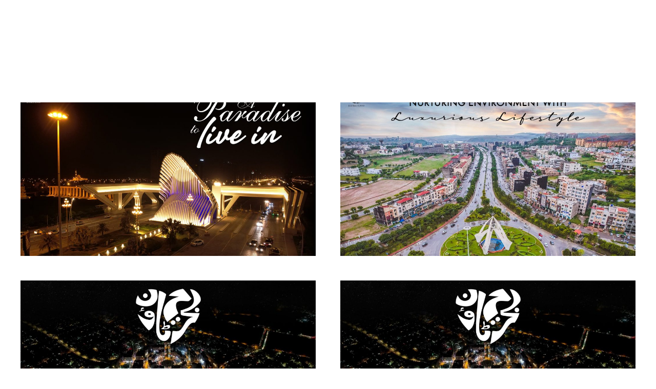

--- FILE ---
content_type: text/html; charset=UTF-8
request_url: https://bahriatown.com/tag/call/
body_size: 17248
content:
<!DOCTYPE HTML><html lang="en-US"><head><meta charset="UTF-8"><meta name='robots' content='index, follow, max-image-preview:large, max-snippet:-1, max-video-preview:-1' /><title>call Archives - Bahria Town</title><link rel="canonical" href="https://bahriatown.com/tag/call/" /><link rel="next" href="https://bahriatown.com/tag/call/page/2/" /><meta property="og:locale" content="en_US" /><meta property="og:type" content="article" /><meta property="og:title" content="call Archives" /><meta property="og:url" content="https://bahriatown.com/tag/call/" /><meta property="og:site_name" content="Bahria Town" /><meta name="twitter:card" content="summary_large_image" /><meta name="twitter:site" content="@BahriaTownOffice" /> <script type="application/ld+json" class="yoast-schema-graph">{"@context":"https://schema.org","@graph":[{"@type":"CollectionPage","@id":"https://bahriatown.com/tag/call/","url":"https://bahriatown.com/tag/call/","name":"call Archives - Bahria Town","isPartOf":{"@id":"https://bahriatown.com/#website"},"primaryImageOfPage":{"@id":"https://bahriatown.com/tag/call/#primaryimage"},"image":{"@id":"https://bahriatown.com/tag/call/#primaryimage"},"thumbnailUrl":"https://bahriatown.com/wp-content/uploads/2022/12/Bahria-Town-Karachi.jpg","breadcrumb":{"@id":"https://bahriatown.com/tag/call/#breadcrumb"},"inLanguage":"en-US"},{"@type":"ImageObject","inLanguage":"en-US","@id":"https://bahriatown.com/tag/call/#primaryimage","url":"https://bahriatown.com/wp-content/uploads/2022/12/Bahria-Town-Karachi.jpg","contentUrl":"https://bahriatown.com/wp-content/uploads/2022/12/Bahria-Town-Karachi.jpg","width":1200,"height":800,"caption":"Bahria Town Karachi"},{"@type":"BreadcrumbList","@id":"https://bahriatown.com/tag/call/#breadcrumb","itemListElement":[{"@type":"ListItem","position":1,"name":"Home","item":"https://bahriatown.com/"},{"@type":"ListItem","position":2,"name":"call"}]},{"@type":"WebSite","@id":"https://bahriatown.com/#website","url":"https://bahriatown.com/","name":"Bahria Town","description":"Your Lifestyle Destination!","publisher":{"@id":"https://bahriatown.com/#organization"},"potentialAction":[{"@type":"SearchAction","target":{"@type":"EntryPoint","urlTemplate":"https://bahriatown.com/?s={search_term_string}"},"query-input":{"@type":"PropertyValueSpecification","valueRequired":true,"valueName":"search_term_string"}}],"inLanguage":"en-US"},{"@type":"Organization","@id":"https://bahriatown.com/#organization","name":"bahriatown","url":"https://bahriatown.com/","logo":{"@type":"ImageObject","inLanguage":"en-US","@id":"https://bahriatown.com/#/schema/logo/image/","url":"https://bahriatown.com/wp-content/uploads/2022/08/Bahria-Town.jpeg","contentUrl":"https://bahriatown.com/wp-content/uploads/2022/08/Bahria-Town.jpeg","width":1080,"height":1080,"caption":"bahriatown"},"image":{"@id":"https://bahriatown.com/#/schema/logo/image/"},"sameAs":["https://www.facebook.com/bahriatownltd","https://x.com/BahriaTownOffice"]}]}</script> <link rel='dns-prefetch' href='//fonts.googleapis.com' /><link rel="alternate" type="application/rss+xml" title="Bahria Town &raquo; Feed" href="https://bahriatown.com/feed/" /><link rel="alternate" type="application/rss+xml" title="Bahria Town &raquo; call Tag Feed" href="https://bahriatown.com/tag/call/feed/" /><link rel="canonical" href="https://bahriatown.com/tag/call" /><meta name="viewport" content="width=device-width, initial-scale=1"><meta name="SKYPE_TOOLBAR" content="SKYPE_TOOLBAR_PARSER_COMPATIBLE"><meta name="theme-color" content="#f2f2f0"><meta property="og:title" content="call Archives - Bahria Town"><meta property="og:url" content="https://bahriatown.com/tag/call"><meta property="og:locale" content="en_US"><meta property="og:site_name" content="Bahria Town"><meta property="og:type" content="website"><meta property="og:image" content="https://bahriatown.com/wp-content/uploads/2022/12/Bahria-Town-Karachi-1024x683.jpg" itemprop="image">
 <script src="//www.googletagmanager.com/gtag/js?id=G-NKGL4Q7EBJ"  data-cfasync="false" data-wpfc-render="false" async></script> <script data-cfasync="false" data-wpfc-render="false">var mi_version = '9.11.0';
				var mi_track_user = true;
				var mi_no_track_reason = '';
								var MonsterInsightsDefaultLocations = {"page_location":"https:\/\/bahriatown.com\/tag\/call\/"};
								if ( typeof MonsterInsightsPrivacyGuardFilter === 'function' ) {
					var MonsterInsightsLocations = (typeof MonsterInsightsExcludeQuery === 'object') ? MonsterInsightsPrivacyGuardFilter( MonsterInsightsExcludeQuery ) : MonsterInsightsPrivacyGuardFilter( MonsterInsightsDefaultLocations );
				} else {
					var MonsterInsightsLocations = (typeof MonsterInsightsExcludeQuery === 'object') ? MonsterInsightsExcludeQuery : MonsterInsightsDefaultLocations;
				}

								var disableStrs = [
										'ga-disable-G-NKGL4Q7EBJ',
									];

				/* Function to detect opted out users */
				function __gtagTrackerIsOptedOut() {
					for (var index = 0; index < disableStrs.length; index++) {
						if (document.cookie.indexOf(disableStrs[index] + '=true') > -1) {
							return true;
						}
					}

					return false;
				}

				/* Disable tracking if the opt-out cookie exists. */
				if (__gtagTrackerIsOptedOut()) {
					for (var index = 0; index < disableStrs.length; index++) {
						window[disableStrs[index]] = true;
					}
				}

				/* Opt-out function */
				function __gtagTrackerOptout() {
					for (var index = 0; index < disableStrs.length; index++) {
						document.cookie = disableStrs[index] + '=true; expires=Thu, 31 Dec 2099 23:59:59 UTC; path=/';
						window[disableStrs[index]] = true;
					}
				}

				if ('undefined' === typeof gaOptout) {
					function gaOptout() {
						__gtagTrackerOptout();
					}
				}
								window.dataLayer = window.dataLayer || [];

				window.MonsterInsightsDualTracker = {
					helpers: {},
					trackers: {},
				};
				if (mi_track_user) {
					function __gtagDataLayer() {
						dataLayer.push(arguments);
					}

					function __gtagTracker(type, name, parameters) {
						if (!parameters) {
							parameters = {};
						}

						if (parameters.send_to) {
							__gtagDataLayer.apply(null, arguments);
							return;
						}

						if (type === 'event') {
														parameters.send_to = monsterinsights_frontend.v4_id;
							var hookName = name;
							if (typeof parameters['event_category'] !== 'undefined') {
								hookName = parameters['event_category'] + ':' + name;
							}

							if (typeof MonsterInsightsDualTracker.trackers[hookName] !== 'undefined') {
								MonsterInsightsDualTracker.trackers[hookName](parameters);
							} else {
								__gtagDataLayer('event', name, parameters);
							}
							
						} else {
							__gtagDataLayer.apply(null, arguments);
						}
					}

					__gtagTracker('js', new Date());
					__gtagTracker('set', {
						'developer_id.dZGIzZG': true,
											});
					if ( MonsterInsightsLocations.page_location ) {
						__gtagTracker('set', MonsterInsightsLocations);
					}
										__gtagTracker('config', 'G-NKGL4Q7EBJ', {"forceSSL":"true","link_attribution":"true"} );
										window.gtag = __gtagTracker;										(function () {
						/* https://developers.google.com/analytics/devguides/collection/analyticsjs/ */
						/* ga and __gaTracker compatibility shim. */
						var noopfn = function () {
							return null;
						};
						var newtracker = function () {
							return new Tracker();
						};
						var Tracker = function () {
							return null;
						};
						var p = Tracker.prototype;
						p.get = noopfn;
						p.set = noopfn;
						p.send = function () {
							var args = Array.prototype.slice.call(arguments);
							args.unshift('send');
							__gaTracker.apply(null, args);
						};
						var __gaTracker = function () {
							var len = arguments.length;
							if (len === 0) {
								return;
							}
							var f = arguments[len - 1];
							if (typeof f !== 'object' || f === null || typeof f.hitCallback !== 'function') {
								if ('send' === arguments[0]) {
									var hitConverted, hitObject = false, action;
									if ('event' === arguments[1]) {
										if ('undefined' !== typeof arguments[3]) {
											hitObject = {
												'eventAction': arguments[3],
												'eventCategory': arguments[2],
												'eventLabel': arguments[4],
												'value': arguments[5] ? arguments[5] : 1,
											}
										}
									}
									if ('pageview' === arguments[1]) {
										if ('undefined' !== typeof arguments[2]) {
											hitObject = {
												'eventAction': 'page_view',
												'page_path': arguments[2],
											}
										}
									}
									if (typeof arguments[2] === 'object') {
										hitObject = arguments[2];
									}
									if (typeof arguments[5] === 'object') {
										Object.assign(hitObject, arguments[5]);
									}
									if ('undefined' !== typeof arguments[1].hitType) {
										hitObject = arguments[1];
										if ('pageview' === hitObject.hitType) {
											hitObject.eventAction = 'page_view';
										}
									}
									if (hitObject) {
										action = 'timing' === arguments[1].hitType ? 'timing_complete' : hitObject.eventAction;
										hitConverted = mapArgs(hitObject);
										__gtagTracker('event', action, hitConverted);
									}
								}
								return;
							}

							function mapArgs(args) {
								var arg, hit = {};
								var gaMap = {
									'eventCategory': 'event_category',
									'eventAction': 'event_action',
									'eventLabel': 'event_label',
									'eventValue': 'event_value',
									'nonInteraction': 'non_interaction',
									'timingCategory': 'event_category',
									'timingVar': 'name',
									'timingValue': 'value',
									'timingLabel': 'event_label',
									'page': 'page_path',
									'location': 'page_location',
									'title': 'page_title',
									'referrer' : 'page_referrer',
								};
								for (arg in args) {
																		if (!(!args.hasOwnProperty(arg) || !gaMap.hasOwnProperty(arg))) {
										hit[gaMap[arg]] = args[arg];
									} else {
										hit[arg] = args[arg];
									}
								}
								return hit;
							}

							try {
								f.hitCallback();
							} catch (ex) {
							}
						};
						__gaTracker.create = newtracker;
						__gaTracker.getByName = newtracker;
						__gaTracker.getAll = function () {
							return [];
						};
						__gaTracker.remove = noopfn;
						__gaTracker.loaded = true;
						window['__gaTracker'] = __gaTracker;
					})();
									} else {
										console.log("");
					(function () {
						function __gtagTracker() {
							return null;
						}

						window['__gtagTracker'] = __gtagTracker;
						window['gtag'] = __gtagTracker;
					})();
									}</script> <style id='wp-img-auto-sizes-contain-inline-css'>img:is([sizes=auto i],[sizes^="auto," i]){contain-intrinsic-size:3000px 1500px}
/*# sourceURL=wp-img-auto-sizes-contain-inline-css */</style><link data-optimized="2" rel="stylesheet" href="https://bahriatown.com/wp-content/litespeed/css/8df03e0da2453511432aa147121c1752.css?ver=9fc38" /><style id='wp-emoji-styles-inline-css'>img.wp-smiley, img.emoji {
		display: inline !important;
		border: none !important;
		box-shadow: none !important;
		height: 1em !important;
		width: 1em !important;
		margin: 0 0.07em !important;
		vertical-align: -0.1em !important;
		background: none !important;
		padding: 0 !important;
	}
/*# sourceURL=wp-emoji-styles-inline-css */</style><link rel='stylesheet' id='us-fonts-css' href='https://fonts.googleapis.com/css?family=Open+Sans%3A400%2C600%7CCinzel%3A400%2C700&#038;display=swap&#038;ver=6.9' media='all' /> <script src="https://bahriatown.com/wp-content/plugins/google-analytics-for-wordpress/assets/js/frontend-gtag.min.js?ver=9.11.0" id="monsterinsights-frontend-script-js" async data-wp-strategy="async"></script> <script data-cfasync="false" data-wpfc-render="false" id='monsterinsights-frontend-script-js-extra'>var monsterinsights_frontend = {"js_events_tracking":"true","download_extensions":"doc,pdf,ppt,zip,xls,docx,pptx,xlsx","inbound_paths":"[{\"path\":\"\\\/go\\\/\",\"label\":\"affiliate\"},{\"path\":\"\\\/recommend\\\/\",\"label\":\"affiliate\"}]","home_url":"https:\/\/bahriatown.com","hash_tracking":"false","v4_id":"G-NKGL4Q7EBJ"};</script> <script src="https://bahriatown.com/wp-includes/js/jquery/jquery.min.js?ver=3.7.1" id="jquery-core-js"></script> <script id="wpso-front-scripts-js-extra">var wpso = {"ajaxurl":"https://bahriatown.com/wp-admin/admin-ajax.php","nonce":"29f597aa10","user_items":[]};
//# sourceURL=wpso-front-scripts-js-extra</script> <script></script><link rel="https://api.w.org/" href="https://bahriatown.com/wp-json/" /><link rel="alternate" title="JSON" type="application/json" href="https://bahriatown.com/wp-json/wp/v2/tags/444" /><link rel="EditURI" type="application/rsd+xml" title="RSD" href="https://bahriatown.com/xmlrpc.php?rsd" /><meta name="generator" content="WordPress 6.9" /><style type="text/css"></style> <script>jQuery('.post-2937').click(function(){
window.location.href = 'https://bahriatown.com/amenities/';

});</script> <script id="us_add_no_touch">if ( ! /Android|webOS|iPhone|iPad|iPod|BlackBerry|IEMobile|Opera Mini/i.test( navigator.userAgent ) ) {
				document.documentElement.classList.add( "no-touch" );
			}</script> <script id="us_color_scheme_switch_class">if ( document.cookie.includes( "us_color_scheme_switch_is_on=true" ) ) {
				document.documentElement.classList.add( "us-color-scheme-on" );
			}</script> <meta name="generator" content="Powered by WPBakery Page Builder - drag and drop page builder for WordPress."/><meta name="generator" content="Powered by Slider Revolution 6.7.40 - responsive, Mobile-Friendly Slider Plugin for WordPress with comfortable drag and drop interface." /><link rel="icon" href="https://bahriatown.com/wp-content/uploads/2020/06/Favicon.png" sizes="32x32" /><link rel="icon" href="https://bahriatown.com/wp-content/uploads/2020/06/Favicon.png" sizes="192x192" /><link rel="apple-touch-icon" href="https://bahriatown.com/wp-content/uploads/2020/06/Favicon.png" /><meta name="msapplication-TileImage" content="https://bahriatown.com/wp-content/uploads/2020/06/Favicon.png" /> <script>function setREVStartSize(e){
			//window.requestAnimationFrame(function() {
				window.RSIW = window.RSIW===undefined ? window.innerWidth : window.RSIW;
				window.RSIH = window.RSIH===undefined ? window.innerHeight : window.RSIH;
				try {
					var pw = document.getElementById(e.c).parentNode.offsetWidth,
						newh;
					pw = pw===0 || isNaN(pw) || (e.l=="fullwidth" || e.layout=="fullwidth") ? window.RSIW : pw;
					e.tabw = e.tabw===undefined ? 0 : parseInt(e.tabw);
					e.thumbw = e.thumbw===undefined ? 0 : parseInt(e.thumbw);
					e.tabh = e.tabh===undefined ? 0 : parseInt(e.tabh);
					e.thumbh = e.thumbh===undefined ? 0 : parseInt(e.thumbh);
					e.tabhide = e.tabhide===undefined ? 0 : parseInt(e.tabhide);
					e.thumbhide = e.thumbhide===undefined ? 0 : parseInt(e.thumbhide);
					e.mh = e.mh===undefined || e.mh=="" || e.mh==="auto" ? 0 : parseInt(e.mh,0);
					if(e.layout==="fullscreen" || e.l==="fullscreen")
						newh = Math.max(e.mh,window.RSIH);
					else{
						e.gw = Array.isArray(e.gw) ? e.gw : [e.gw];
						for (var i in e.rl) if (e.gw[i]===undefined || e.gw[i]===0) e.gw[i] = e.gw[i-1];
						e.gh = e.el===undefined || e.el==="" || (Array.isArray(e.el) && e.el.length==0)? e.gh : e.el;
						e.gh = Array.isArray(e.gh) ? e.gh : [e.gh];
						for (var i in e.rl) if (e.gh[i]===undefined || e.gh[i]===0) e.gh[i] = e.gh[i-1];
											
						var nl = new Array(e.rl.length),
							ix = 0,
							sl;
						e.tabw = e.tabhide>=pw ? 0 : e.tabw;
						e.thumbw = e.thumbhide>=pw ? 0 : e.thumbw;
						e.tabh = e.tabhide>=pw ? 0 : e.tabh;
						e.thumbh = e.thumbhide>=pw ? 0 : e.thumbh;
						for (var i in e.rl) nl[i] = e.rl[i]<window.RSIW ? 0 : e.rl[i];
						sl = nl[0];
						for (var i in nl) if (sl>nl[i] && nl[i]>0) { sl = nl[i]; ix=i;}
						var m = pw>(e.gw[ix]+e.tabw+e.thumbw) ? 1 : (pw-(e.tabw+e.thumbw)) / (e.gw[ix]);
						newh =  (e.gh[ix] * m) + (e.tabh + e.thumbh);
					}
					var el = document.getElementById(e.c);
					if (el!==null && el) el.style.height = newh+"px";
					el = document.getElementById(e.c+"_wrapper");
					if (el!==null && el) {
						el.style.height = newh+"px";
						el.style.display = "block";
					}
				} catch(e){
					console.log("Failure at Presize of Slider:" + e)
				}
			//});
		  };</script> <style id="wp-custom-css">/*h2.w-post-elm.post_title.usg_post_title_1.entry-title.color_link_inherit a {
    display: none;
}*/
.w-grid-item-h > h2 > a {
    display: none !important;
}
.w-vwrapper.usg_vwrapper_1.align_left.valign_bottom {
    cursor: pointer !important;
}
.layout_blog_1  .w-grid-list .w-grid-item .w-grid-item-h {max-height: 300px;height: 100%;}

.layout_blog_1 .w-grid-list .w-grid-item .w-grid-item-h .w-post-elm {height: 100%;}

.layout_blog_1 .w-grid-list .w-grid-item .w-grid-item-h .w-post-elm a {display: flex;height: 100%;}

.category-press-release .w-grid-item-h .w-post-elm.post_image {height: 100%;
    max-height: 460px;}

.category-press-release .w-grid-item-h .w-post-elm.post_image a {display: flex;height: 100%;}
.our_saying_customers .w-post-elm.post_image.usg_post_image_1.stretched > img {height: 100%; max-height: 282px;}

.w-post-elm.post_image.usg_post_image_1.stretched > img {object-fit: cover;}
.w-post-elm.post_image.usg_post_image_1.stretched > a img {object-fit: cover;}

.page-id-4543 header {
    background: rgba(0,0,0,0.5);
}
.single-post .height_medium {
    padding: 20px 0 25px;
}
@media only screen and (max-width: 767px){
	.color_footer-top {
    padding-top: 1.5rem;
	}
	.us_custom_54dd142c .wpb_wrapper ul {
    margin-left: 0;
}
	.us_custom_1b04de86 {
    margin-bottom: 15px;
}
	h1.vc_custom_heading {
    font-size: 2rem;
}
	h5.w-post-elm.post_title {
    font-size: 1rem;
}
	h2.w-post-elm.post_title.usg_post_title_1.entry-title.color_link_inherit a {
    font-size: 1.2rem;
}

article .w-grid-item-h {
    height: auto;
}
	.g-cols.via_flex.type_default {
    margin: 0 !important;
}
	.home .g-cols.via_flex.type_default {
    margin: 0 -1.5rem !important;
    padding: 0;
}
	.hwraper-no-spacing-for-mobile .wpb_wrapper > .w-hwrapper {--hwrapper-gap: 0 !important;flex-wrap: wrap;}

    .hwraper-no-spacing-for-mobile .wpb_wrapper > .w-hwrapper .w-iconbox {
        margin-top: 15px;
    }
}
.home #page-content .l-section:first-child {
    position: relative;
    z-index: 1;
}


.btk2-red a.w-nav-anchor {
    color: red;
}

.w-nav .btk2-red ul li a {
    color: #fff;
}

/*** Custom Css *******/

.l-canvas .l-main .l-section:first-of-type>.l-section-h {
    padding-top: 136px;
}

/********* Font Awesome Fix ********/

.w-dropdown-current .w-dropdown-item:after, .ush_menu_1 .menu-item-has-children.level_1>a>.w-nav-arrow::before, .owl-next:after, .owl-prev:after, .fa-angle-up:before, .far.fa-quote-left, .w-nav.type_desktop .w-nav-list.level_2 .w-nav-arrow:before {
    font-weight: 600;
}</style><noscript><style>.wpb_animate_when_almost_visible { opacity: 1; }</style></noscript><style id="us-icon-fonts">@font-face{font-display:block;font-style:normal;font-family:"fontawesome";font-weight:900;src:url("https://bahriatown.com/wp-content/themes/Impreza/fonts/fa-solid-900.woff2?ver=8.31.2") format("woff2")}.fas{font-family:"fontawesome";font-weight:900}@font-face{font-display:block;font-style:normal;font-family:"fontawesome";font-weight:400;src:url("https://bahriatown.com/wp-content/themes/Impreza/fonts/fa-regular-400.woff2?ver=8.31.2") format("woff2")}.far{font-family:"fontawesome";font-weight:400}@font-face{font-display:block;font-style:normal;font-family:"fontawesome";font-weight:300;src:url("https://bahriatown.com/wp-content/themes/Impreza/fonts/fa-light-300.woff2?ver=8.31.2") format("woff2")}.fal{font-family:"fontawesome";font-weight:300}@font-face{font-display:block;font-style:normal;font-family:"Font Awesome 5 Duotone";font-weight:900;src:url("https://bahriatown.com/wp-content/themes/Impreza/fonts/fa-duotone-900.woff2?ver=8.31.2") format("woff2")}.fad{font-family:"Font Awesome 5 Duotone";font-weight:900}.fad{position:relative}.fad:before{position:absolute}.fad:after{opacity:0.4}@font-face{font-display:block;font-style:normal;font-family:"Font Awesome 5 Brands";font-weight:400;src:url("https://bahriatown.com/wp-content/themes/Impreza/fonts/fa-brands-400.woff2?ver=8.31.2") format("woff2")}.fab{font-family:"Font Awesome 5 Brands";font-weight:400}@font-face{font-display:block;font-style:normal;font-family:"Material Icons";font-weight:400;src:url("https://bahriatown.com/wp-content/themes/Impreza/fonts/material-icons.woff2?ver=8.31.2") format("woff2")}.material-icons{font-family:"Material Icons";font-weight:400}</style><meta name="google-site-verification" content="obSeTNshp0bnR-J1UMKcF3UPMb7o0C5y5a-KBJ7ZicQ" />
 <script async src="https://www.googletagmanager.com/gtag/js?id=UA-226534361-1"></script> <script>window.dataLayer = window.dataLayer || [];
  function gtag(){dataLayer.push(arguments);}
  gtag('js', new Date());

  gtag('config', 'UA-226534361-1');
	
	
	// Attach an event listener to the 'beforeunload' event
	//window.addEventListener('beforeunload', function(event) {
		// Assume you have form fields with IDs 'field1' and 'field2'
// 		const field1 = document.getElementById('fld_2159671_2').value;
// 		const field2 = document.getElementById('fld_4082121_2').value;
// 		const field3 = document.getElementById('fld_9888973_2').value;
// 		const field4 = document.getElementById('fld_988665_2').value;
// 		const field5 = document.getElementById('fld_9968483_2').value;
// 		const field6 = document.getElementById('fld_4815711_2').value;

		// Check if any of the fields are empty
// 		if (field1 === '' || field2 === ''|| field3 === ''|| field4 === ''|| field5 === ''|| field6 === '') {
			//event.preventDefault(); // Prevent the page from reloading or navigating
			//event.returnValue = ''; // For legacy browsers
			//return 'Please fill the form First';
		//}
	//});</script><style id='global-styles-inline-css'>:root{--wp--preset--aspect-ratio--square: 1;--wp--preset--aspect-ratio--4-3: 4/3;--wp--preset--aspect-ratio--3-4: 3/4;--wp--preset--aspect-ratio--3-2: 3/2;--wp--preset--aspect-ratio--2-3: 2/3;--wp--preset--aspect-ratio--16-9: 16/9;--wp--preset--aspect-ratio--9-16: 9/16;--wp--preset--color--black: #000000;--wp--preset--color--cyan-bluish-gray: #abb8c3;--wp--preset--color--white: #ffffff;--wp--preset--color--pale-pink: #f78da7;--wp--preset--color--vivid-red: #cf2e2e;--wp--preset--color--luminous-vivid-orange: #ff6900;--wp--preset--color--luminous-vivid-amber: #fcb900;--wp--preset--color--light-green-cyan: #7bdcb5;--wp--preset--color--vivid-green-cyan: #00d084;--wp--preset--color--pale-cyan-blue: #8ed1fc;--wp--preset--color--vivid-cyan-blue: #0693e3;--wp--preset--color--vivid-purple: #9b51e0;--wp--preset--gradient--vivid-cyan-blue-to-vivid-purple: linear-gradient(135deg,rgb(6,147,227) 0%,rgb(155,81,224) 100%);--wp--preset--gradient--light-green-cyan-to-vivid-green-cyan: linear-gradient(135deg,rgb(122,220,180) 0%,rgb(0,208,130) 100%);--wp--preset--gradient--luminous-vivid-amber-to-luminous-vivid-orange: linear-gradient(135deg,rgb(252,185,0) 0%,rgb(255,105,0) 100%);--wp--preset--gradient--luminous-vivid-orange-to-vivid-red: linear-gradient(135deg,rgb(255,105,0) 0%,rgb(207,46,46) 100%);--wp--preset--gradient--very-light-gray-to-cyan-bluish-gray: linear-gradient(135deg,rgb(238,238,238) 0%,rgb(169,184,195) 100%);--wp--preset--gradient--cool-to-warm-spectrum: linear-gradient(135deg,rgb(74,234,220) 0%,rgb(151,120,209) 20%,rgb(207,42,186) 40%,rgb(238,44,130) 60%,rgb(251,105,98) 80%,rgb(254,248,76) 100%);--wp--preset--gradient--blush-light-purple: linear-gradient(135deg,rgb(255,206,236) 0%,rgb(152,150,240) 100%);--wp--preset--gradient--blush-bordeaux: linear-gradient(135deg,rgb(254,205,165) 0%,rgb(254,45,45) 50%,rgb(107,0,62) 100%);--wp--preset--gradient--luminous-dusk: linear-gradient(135deg,rgb(255,203,112) 0%,rgb(199,81,192) 50%,rgb(65,88,208) 100%);--wp--preset--gradient--pale-ocean: linear-gradient(135deg,rgb(255,245,203) 0%,rgb(182,227,212) 50%,rgb(51,167,181) 100%);--wp--preset--gradient--electric-grass: linear-gradient(135deg,rgb(202,248,128) 0%,rgb(113,206,126) 100%);--wp--preset--gradient--midnight: linear-gradient(135deg,rgb(2,3,129) 0%,rgb(40,116,252) 100%);--wp--preset--font-size--small: 13px;--wp--preset--font-size--medium: 20px;--wp--preset--font-size--large: 36px;--wp--preset--font-size--x-large: 42px;--wp--preset--spacing--20: 0.44rem;--wp--preset--spacing--30: 0.67rem;--wp--preset--spacing--40: 1rem;--wp--preset--spacing--50: 1.5rem;--wp--preset--spacing--60: 2.25rem;--wp--preset--spacing--70: 3.38rem;--wp--preset--spacing--80: 5.06rem;--wp--preset--shadow--natural: 6px 6px 9px rgba(0, 0, 0, 0.2);--wp--preset--shadow--deep: 12px 12px 50px rgba(0, 0, 0, 0.4);--wp--preset--shadow--sharp: 6px 6px 0px rgba(0, 0, 0, 0.2);--wp--preset--shadow--outlined: 6px 6px 0px -3px rgb(255, 255, 255), 6px 6px rgb(0, 0, 0);--wp--preset--shadow--crisp: 6px 6px 0px rgb(0, 0, 0);}:where(.is-layout-flex){gap: 0.5em;}:where(.is-layout-grid){gap: 0.5em;}body .is-layout-flex{display: flex;}.is-layout-flex{flex-wrap: wrap;align-items: center;}.is-layout-flex > :is(*, div){margin: 0;}body .is-layout-grid{display: grid;}.is-layout-grid > :is(*, div){margin: 0;}:where(.wp-block-columns.is-layout-flex){gap: 2em;}:where(.wp-block-columns.is-layout-grid){gap: 2em;}:where(.wp-block-post-template.is-layout-flex){gap: 1.25em;}:where(.wp-block-post-template.is-layout-grid){gap: 1.25em;}.has-black-color{color: var(--wp--preset--color--black) !important;}.has-cyan-bluish-gray-color{color: var(--wp--preset--color--cyan-bluish-gray) !important;}.has-white-color{color: var(--wp--preset--color--white) !important;}.has-pale-pink-color{color: var(--wp--preset--color--pale-pink) !important;}.has-vivid-red-color{color: var(--wp--preset--color--vivid-red) !important;}.has-luminous-vivid-orange-color{color: var(--wp--preset--color--luminous-vivid-orange) !important;}.has-luminous-vivid-amber-color{color: var(--wp--preset--color--luminous-vivid-amber) !important;}.has-light-green-cyan-color{color: var(--wp--preset--color--light-green-cyan) !important;}.has-vivid-green-cyan-color{color: var(--wp--preset--color--vivid-green-cyan) !important;}.has-pale-cyan-blue-color{color: var(--wp--preset--color--pale-cyan-blue) !important;}.has-vivid-cyan-blue-color{color: var(--wp--preset--color--vivid-cyan-blue) !important;}.has-vivid-purple-color{color: var(--wp--preset--color--vivid-purple) !important;}.has-black-background-color{background-color: var(--wp--preset--color--black) !important;}.has-cyan-bluish-gray-background-color{background-color: var(--wp--preset--color--cyan-bluish-gray) !important;}.has-white-background-color{background-color: var(--wp--preset--color--white) !important;}.has-pale-pink-background-color{background-color: var(--wp--preset--color--pale-pink) !important;}.has-vivid-red-background-color{background-color: var(--wp--preset--color--vivid-red) !important;}.has-luminous-vivid-orange-background-color{background-color: var(--wp--preset--color--luminous-vivid-orange) !important;}.has-luminous-vivid-amber-background-color{background-color: var(--wp--preset--color--luminous-vivid-amber) !important;}.has-light-green-cyan-background-color{background-color: var(--wp--preset--color--light-green-cyan) !important;}.has-vivid-green-cyan-background-color{background-color: var(--wp--preset--color--vivid-green-cyan) !important;}.has-pale-cyan-blue-background-color{background-color: var(--wp--preset--color--pale-cyan-blue) !important;}.has-vivid-cyan-blue-background-color{background-color: var(--wp--preset--color--vivid-cyan-blue) !important;}.has-vivid-purple-background-color{background-color: var(--wp--preset--color--vivid-purple) !important;}.has-black-border-color{border-color: var(--wp--preset--color--black) !important;}.has-cyan-bluish-gray-border-color{border-color: var(--wp--preset--color--cyan-bluish-gray) !important;}.has-white-border-color{border-color: var(--wp--preset--color--white) !important;}.has-pale-pink-border-color{border-color: var(--wp--preset--color--pale-pink) !important;}.has-vivid-red-border-color{border-color: var(--wp--preset--color--vivid-red) !important;}.has-luminous-vivid-orange-border-color{border-color: var(--wp--preset--color--luminous-vivid-orange) !important;}.has-luminous-vivid-amber-border-color{border-color: var(--wp--preset--color--luminous-vivid-amber) !important;}.has-light-green-cyan-border-color{border-color: var(--wp--preset--color--light-green-cyan) !important;}.has-vivid-green-cyan-border-color{border-color: var(--wp--preset--color--vivid-green-cyan) !important;}.has-pale-cyan-blue-border-color{border-color: var(--wp--preset--color--pale-cyan-blue) !important;}.has-vivid-cyan-blue-border-color{border-color: var(--wp--preset--color--vivid-cyan-blue) !important;}.has-vivid-purple-border-color{border-color: var(--wp--preset--color--vivid-purple) !important;}.has-vivid-cyan-blue-to-vivid-purple-gradient-background{background: var(--wp--preset--gradient--vivid-cyan-blue-to-vivid-purple) !important;}.has-light-green-cyan-to-vivid-green-cyan-gradient-background{background: var(--wp--preset--gradient--light-green-cyan-to-vivid-green-cyan) !important;}.has-luminous-vivid-amber-to-luminous-vivid-orange-gradient-background{background: var(--wp--preset--gradient--luminous-vivid-amber-to-luminous-vivid-orange) !important;}.has-luminous-vivid-orange-to-vivid-red-gradient-background{background: var(--wp--preset--gradient--luminous-vivid-orange-to-vivid-red) !important;}.has-very-light-gray-to-cyan-bluish-gray-gradient-background{background: var(--wp--preset--gradient--very-light-gray-to-cyan-bluish-gray) !important;}.has-cool-to-warm-spectrum-gradient-background{background: var(--wp--preset--gradient--cool-to-warm-spectrum) !important;}.has-blush-light-purple-gradient-background{background: var(--wp--preset--gradient--blush-light-purple) !important;}.has-blush-bordeaux-gradient-background{background: var(--wp--preset--gradient--blush-bordeaux) !important;}.has-luminous-dusk-gradient-background{background: var(--wp--preset--gradient--luminous-dusk) !important;}.has-pale-ocean-gradient-background{background: var(--wp--preset--gradient--pale-ocean) !important;}.has-electric-grass-gradient-background{background: var(--wp--preset--gradient--electric-grass) !important;}.has-midnight-gradient-background{background: var(--wp--preset--gradient--midnight) !important;}.has-small-font-size{font-size: var(--wp--preset--font-size--small) !important;}.has-medium-font-size{font-size: var(--wp--preset--font-size--medium) !important;}.has-large-font-size{font-size: var(--wp--preset--font-size--large) !important;}.has-x-large-font-size{font-size: var(--wp--preset--font-size--x-large) !important;}
/*# sourceURL=global-styles-inline-css */</style><style id='rs-plugin-settings-inline-css'>#rs-demo-id {}
/*# sourceURL=rs-plugin-settings-inline-css */</style></head><body class="archive tag tag-call tag-444 wp-theme-Impreza l-body Impreza_8.31.2 us-core_8.31.2 header_none headerinpos_top state_default wpb-js-composer js-comp-ver-8.7.2 vc_responsive" itemscope itemtype="https://schema.org/WebPage"><div class="l-canvas type_wide"><main id="page-content" class="l-main" itemprop="mainContentOfPage"><section class="l-section height_medium"><div class="l-section-h i-cf"><div class="w-grid type_grid layout_blog_1 cols_2 pagination_regular" id="us_grid_0" style="--gap:1.5rem;" data-filterable="true"><style>@media (max-width:600px){#us_grid_0 .w-grid-list{margin:0}#us_grid_0 .w-grid-item{width:100%;padding:0;margin-bottom:var(--gap,0px)}}.layout_blog_1 .w-grid-item-h{}.layout_blog_1 .usg_post_image_1{margin-bottom:0.5rem!important}.layout_blog_1 .usg_post_title_1{font-size:1rem!important}</style><div class="w-grid-list"><article class="w-grid-item size_1x1 post-5306 post type-post status-publish format-standard has-post-thumbnail hentry category-blogs tag-account-contribute tag-audioleak tag-audiotape tag-bahria-telephonic tag-call tag-chairman-time tag-charsadda tag-confirm tag-court tag-fake-inform-audio tag-family tag-insaf tag-karam tag-kid-news tag-leak-trend-recording tag-malik-riaz-leak-audio tag-malikriaz tag-message tag-newsone tag-nro-estate-update tag-prime-conversation tag-property tag-recover tag-riaz-pti tag-share tag-talk-minister tag-tape tag-trust-want-bahriatown tag-try-deny tag-tycoon-malik-child-khan-video-asset-dispute tag-viral-great" data-id="5306"><div class="w-grid-item-h"><div class="w-post-elm post_image usg_post_image_1 stretched"><a href="https://bahriatown.com/5-places-you-must-visit-at-bahria-town-karachi/" aria-label="5 Places You Must Visit at Bahria Town Karachi"><img data-lazyloaded="1" src="[data-uri]" width="1024" height="683" data-src="https://bahriatown.com/wp-content/uploads/2022/12/Bahria-Town-Karachi-1024x683.jpg" class="attachment-large size-large wp-post-image" alt="Bahria Town Karachi" decoding="async" fetchpriority="high" data-srcset="https://bahriatown.com/wp-content/uploads/2022/12/Bahria-Town-Karachi-1024x683.jpg 1024w, https://bahriatown.com/wp-content/uploads/2022/12/Bahria-Town-Karachi-300x200.jpg 300w, https://bahriatown.com/wp-content/uploads/2022/12/Bahria-Town-Karachi-350x233.jpg 350w, https://bahriatown.com/wp-content/uploads/2022/12/Bahria-Town-Karachi.jpg 1200w" data-sizes="(max-width: 1024px) 100vw, 1024px" /><noscript><img width="1024" height="683" src="https://bahriatown.com/wp-content/uploads/2022/12/Bahria-Town-Karachi-1024x683.jpg" class="attachment-large size-large wp-post-image" alt="Bahria Town Karachi" decoding="async" fetchpriority="high" srcset="https://bahriatown.com/wp-content/uploads/2022/12/Bahria-Town-Karachi-1024x683.jpg 1024w, https://bahriatown.com/wp-content/uploads/2022/12/Bahria-Town-Karachi-300x200.jpg 300w, https://bahriatown.com/wp-content/uploads/2022/12/Bahria-Town-Karachi-350x233.jpg 350w, https://bahriatown.com/wp-content/uploads/2022/12/Bahria-Town-Karachi.jpg 1200w" sizes="(max-width: 1024px) 100vw, 1024px" /></noscript></a></div><h2 class="w-post-elm post_title usg_post_title_1 entry-title color_link_inherit"><a href="https://bahriatown.com/5-places-you-must-visit-at-bahria-town-karachi/">5 Places You Must Visit at Bahria Town Karachi</a></h2></div></article><article class="w-grid-item size_1x1 post-5303 post type-post status-publish format-standard has-post-thumbnail hentry category-blogs tag-account-contribute tag-audioleak tag-audiotape tag-bahria-telephonic tag-bahria-town-case-in-supreme-court tag-bahria-town-case-today tag-bahria-town-karachi-case tag-bahria-town-karachi-supreme-court-case tag-call tag-chairman-time tag-charsadda tag-confirm tag-court tag-fake-inform-audio tag-family tag-insaf tag-karam tag-kid-news tag-leak-trend-recording tag-malik-riaz-leak-audio tag-malikriaz tag-message tag-newsone tag-nro-estate-update tag-prime-conversation tag-property tag-recover tag-riaz-pti tag-share tag-talk-minister tag-tape tag-trust-want-bahriatown tag-try-deny tag-tycoon-malik-child-khan-video-asset-dispute tag-viral-great" data-id="5303"><div class="w-grid-item-h"><div class="w-post-elm post_image usg_post_image_1 stretched"><a href="https://bahriatown.com/advantages-of-living-in-bahria-town-rawalpindi/" aria-label="Advantages of Living in Bahria Town Rawalpindi"><img data-lazyloaded="1" src="[data-uri]" width="1024" height="683" data-src="https://bahriatown.com/wp-content/uploads/2022/12/Bahria-Town-Rawalpindi-1024x683.jpg" class="attachment-large size-large wp-post-image" alt="Bahria Town Rawalpindi" decoding="async" data-srcset="https://bahriatown.com/wp-content/uploads/2022/12/Bahria-Town-Rawalpindi-1024x683.jpg 1024w, https://bahriatown.com/wp-content/uploads/2022/12/Bahria-Town-Rawalpindi-300x200.jpg 300w, https://bahriatown.com/wp-content/uploads/2022/12/Bahria-Town-Rawalpindi-350x233.jpg 350w, https://bahriatown.com/wp-content/uploads/2022/12/Bahria-Town-Rawalpindi.jpg 1200w" data-sizes="(max-width: 1024px) 100vw, 1024px" /><noscript><img width="1024" height="683" src="https://bahriatown.com/wp-content/uploads/2022/12/Bahria-Town-Rawalpindi-1024x683.jpg" class="attachment-large size-large wp-post-image" alt="Bahria Town Rawalpindi" decoding="async" srcset="https://bahriatown.com/wp-content/uploads/2022/12/Bahria-Town-Rawalpindi-1024x683.jpg 1024w, https://bahriatown.com/wp-content/uploads/2022/12/Bahria-Town-Rawalpindi-300x200.jpg 300w, https://bahriatown.com/wp-content/uploads/2022/12/Bahria-Town-Rawalpindi-350x233.jpg 350w, https://bahriatown.com/wp-content/uploads/2022/12/Bahria-Town-Rawalpindi.jpg 1200w" sizes="(max-width: 1024px) 100vw, 1024px" /></noscript></a></div><h2 class="w-post-elm post_title usg_post_title_1 entry-title color_link_inherit"><a href="https://bahriatown.com/advantages-of-living-in-bahria-town-rawalpindi/">Advantages of Living in Bahria Town Rawalpindi</a></h2></div></article><article class="w-grid-item size_1x1 post-5300 post type-post status-publish format-standard has-post-thumbnail hentry category-blogs tag-account-contribute tag-audioleak tag-audiotape tag-bahria-telephonic tag-bahria-town-case-in-supreme-court tag-bahria-town-case-today tag-bahria-town-karachi-case tag-bahria-town-karachi-supreme-court-case tag-call tag-chairman-time tag-charsadda tag-confirm tag-court tag-fake-inform-audio tag-family tag-insaf tag-karam tag-kid-news tag-leak-trend-recording tag-malik-riaz-leak-audio tag-malikriaz tag-message tag-newsone tag-nro-estate-update tag-prime-conversation tag-property tag-recover tag-riaz-pti tag-share tag-talk-minister tag-tape tag-trust-want-bahriatown tag-try-deny tag-tycoon-malik-child-khan-video-asset-dispute tag-viral-great" data-id="5300"><div class="w-grid-item-h"><div class="w-post-elm post_image usg_post_image_1 stretched"><a href="https://bahriatown.com/bahria-town-the-safest-living-place-ever/" aria-label="Bahria Town &#8211; The Safest Living Place Ever"><img data-lazyloaded="1" src="[data-uri]" width="1024" height="390" data-src="https://bahriatown.com/wp-content/uploads/2022/12/Fascinating-Places-to-Explore-in-Bahria-Town-Karachi-1024x390.jpg" class="attachment-large size-large wp-post-image" alt="Bahria Town Karachi" decoding="async" data-srcset="https://bahriatown.com/wp-content/uploads/2022/12/Fascinating-Places-to-Explore-in-Bahria-Town-Karachi-1024x390.jpg 1024w, https://bahriatown.com/wp-content/uploads/2022/12/Fascinating-Places-to-Explore-in-Bahria-Town-Karachi-300x114.jpg 300w, https://bahriatown.com/wp-content/uploads/2022/12/Fascinating-Places-to-Explore-in-Bahria-Town-Karachi-350x133.jpg 350w, https://bahriatown.com/wp-content/uploads/2022/12/Fascinating-Places-to-Explore-in-Bahria-Town-Karachi.jpg 1640w" data-sizes="(max-width: 1024px) 100vw, 1024px" /><noscript><img width="1024" height="390" src="https://bahriatown.com/wp-content/uploads/2022/12/Fascinating-Places-to-Explore-in-Bahria-Town-Karachi-1024x390.jpg" class="attachment-large size-large wp-post-image" alt="Bahria Town Karachi" decoding="async" srcset="https://bahriatown.com/wp-content/uploads/2022/12/Fascinating-Places-to-Explore-in-Bahria-Town-Karachi-1024x390.jpg 1024w, https://bahriatown.com/wp-content/uploads/2022/12/Fascinating-Places-to-Explore-in-Bahria-Town-Karachi-300x114.jpg 300w, https://bahriatown.com/wp-content/uploads/2022/12/Fascinating-Places-to-Explore-in-Bahria-Town-Karachi-350x133.jpg 350w, https://bahriatown.com/wp-content/uploads/2022/12/Fascinating-Places-to-Explore-in-Bahria-Town-Karachi.jpg 1640w" sizes="(max-width: 1024px) 100vw, 1024px" /></noscript></a></div><h2 class="w-post-elm post_title usg_post_title_1 entry-title color_link_inherit"><a href="https://bahriatown.com/bahria-town-the-safest-living-place-ever/">Bahria Town &#8211; The Safest Living Place Ever</a></h2></div></article><article class="w-grid-item size_1x1 post-5297 post type-post status-publish format-standard has-post-thumbnail hentry category-blogs tag-account-contribute tag-audioleak tag-audiotape tag-bahria-telephonic tag-bahria-town-case-in-supreme-court tag-bahria-town-case-today tag-bahria-town-karachi-case tag-bahria-town-karachi-supreme-court-case tag-call tag-chairman-time tag-charsadda tag-confirm tag-court tag-fake-inform-audio tag-family tag-insaf tag-karam tag-kid-news tag-leak-trend-recording tag-malik-riaz-leak-audio tag-malikriaz tag-message tag-newsone tag-nro-estate-update tag-prime-conversation tag-property tag-recover tag-riaz-pti tag-share tag-talk-minister tag-tape tag-trust-want-bahriatown tag-try-deny tag-tycoon-malik-child-khan-video-asset-dispute tag-viral-great" data-id="5297"><div class="w-grid-item-h"><div class="w-post-elm post_image usg_post_image_1 stretched"><a href="https://bahriatown.com/fascinating-places-to-explore-in-bahria-town-karachi/" aria-label="Fascinating Places to Explore in Bahria Town Karachi"><img data-lazyloaded="1" src="[data-uri]" width="1024" height="390" data-src="https://bahriatown.com/wp-content/uploads/2022/12/Fascinating-Places-to-Explore-in-Bahria-Town-Karachi-1024x390.jpg" class="attachment-large size-large wp-post-image" alt="Bahria Town Karachi" decoding="async" data-srcset="https://bahriatown.com/wp-content/uploads/2022/12/Fascinating-Places-to-Explore-in-Bahria-Town-Karachi-1024x390.jpg 1024w, https://bahriatown.com/wp-content/uploads/2022/12/Fascinating-Places-to-Explore-in-Bahria-Town-Karachi-300x114.jpg 300w, https://bahriatown.com/wp-content/uploads/2022/12/Fascinating-Places-to-Explore-in-Bahria-Town-Karachi-350x133.jpg 350w, https://bahriatown.com/wp-content/uploads/2022/12/Fascinating-Places-to-Explore-in-Bahria-Town-Karachi.jpg 1640w" data-sizes="(max-width: 1024px) 100vw, 1024px" /><noscript><img width="1024" height="390" src="https://bahriatown.com/wp-content/uploads/2022/12/Fascinating-Places-to-Explore-in-Bahria-Town-Karachi-1024x390.jpg" class="attachment-large size-large wp-post-image" alt="Bahria Town Karachi" decoding="async" srcset="https://bahriatown.com/wp-content/uploads/2022/12/Fascinating-Places-to-Explore-in-Bahria-Town-Karachi-1024x390.jpg 1024w, https://bahriatown.com/wp-content/uploads/2022/12/Fascinating-Places-to-Explore-in-Bahria-Town-Karachi-300x114.jpg 300w, https://bahriatown.com/wp-content/uploads/2022/12/Fascinating-Places-to-Explore-in-Bahria-Town-Karachi-350x133.jpg 350w, https://bahriatown.com/wp-content/uploads/2022/12/Fascinating-Places-to-Explore-in-Bahria-Town-Karachi.jpg 1640w" sizes="(max-width: 1024px) 100vw, 1024px" /></noscript></a></div><h2 class="w-post-elm post_title usg_post_title_1 entry-title color_link_inherit"><a href="https://bahriatown.com/fascinating-places-to-explore-in-bahria-town-karachi/">Fascinating Places to Explore in Bahria Town Karachi</a></h2></div></article><article class="w-grid-item size_1x1 post-5294 post type-post status-publish format-standard has-post-thumbnail hentry category-blogs tag-account-contribute tag-audioleak tag-audiotape tag-bahria-telephonic tag-bahria-town-case-in-supreme-court tag-bahria-town-case-today tag-bahria-town-karachi-case tag-bahria-town-karachi-supreme-court-case tag-call tag-chairman-time tag-charsadda tag-confirm tag-court tag-fake-inform-audio tag-family tag-insaf tag-karam tag-kid-news tag-leak-trend-recording tag-malik-riaz-leak-audio tag-malikriaz tag-message tag-newsone tag-nro-estate-update tag-prime-conversation tag-property tag-recover tag-riaz-pti tag-share tag-talk-minister tag-tape tag-trust-want-bahriatown tag-try-deny tag-tycoon-malik-child-khan-video-asset-dispute tag-viral-great" data-id="5294"><div class="w-grid-item-h"><div class="w-post-elm post_image usg_post_image_1 stretched"><a href="https://bahriatown.com/grand-jamia-masjid-bahria-town-karachi/" aria-label="Grand Jamia Masjid – Bahria Town Karachi"><img data-lazyloaded="1" src="[data-uri]" width="1024" height="1024" data-src="https://bahriatown.com/wp-content/uploads/2022/12/Grand-Jamia-Masjid-Bahria-Town-Karachi-1024x1024.jpg" class="attachment-large size-large wp-post-image" alt="Grand Jamia Masjid" decoding="async" data-srcset="https://bahriatown.com/wp-content/uploads/2022/12/Grand-Jamia-Masjid-Bahria-Town-Karachi-1024x1024.jpg 1024w, https://bahriatown.com/wp-content/uploads/2022/12/Grand-Jamia-Masjid-Bahria-Town-Karachi-300x300.jpg 300w, https://bahriatown.com/wp-content/uploads/2022/12/Grand-Jamia-Masjid-Bahria-Town-Karachi-150x150.jpg 150w, https://bahriatown.com/wp-content/uploads/2022/12/Grand-Jamia-Masjid-Bahria-Town-Karachi-350x350.jpg 350w, https://bahriatown.com/wp-content/uploads/2022/12/Grand-Jamia-Masjid-Bahria-Town-Karachi.jpg 1200w" data-sizes="(max-width: 1024px) 100vw, 1024px" /><noscript><img width="1024" height="1024" src="https://bahriatown.com/wp-content/uploads/2022/12/Grand-Jamia-Masjid-Bahria-Town-Karachi-1024x1024.jpg" class="attachment-large size-large wp-post-image" alt="Grand Jamia Masjid" decoding="async" srcset="https://bahriatown.com/wp-content/uploads/2022/12/Grand-Jamia-Masjid-Bahria-Town-Karachi-1024x1024.jpg 1024w, https://bahriatown.com/wp-content/uploads/2022/12/Grand-Jamia-Masjid-Bahria-Town-Karachi-300x300.jpg 300w, https://bahriatown.com/wp-content/uploads/2022/12/Grand-Jamia-Masjid-Bahria-Town-Karachi-150x150.jpg 150w, https://bahriatown.com/wp-content/uploads/2022/12/Grand-Jamia-Masjid-Bahria-Town-Karachi-350x350.jpg 350w, https://bahriatown.com/wp-content/uploads/2022/12/Grand-Jamia-Masjid-Bahria-Town-Karachi.jpg 1200w" sizes="(max-width: 1024px) 100vw, 1024px" /></noscript></a></div><h2 class="w-post-elm post_title usg_post_title_1 entry-title color_link_inherit"><a href="https://bahriatown.com/grand-jamia-masjid-bahria-town-karachi/">Grand Jamia Masjid – Bahria Town Karachi</a></h2></div></article><article class="w-grid-item size_1x1 post-5208 post type-post status-publish format-standard has-post-thumbnail hentry category-blogs tag-account-contribute tag-audioleak tag-audiotape tag-bahria-telephonic tag-bahria-town-case-in-supreme-court tag-bahria-town-case-today tag-bahria-town-karachi-case tag-bahria-town-karachi-supreme-court-case tag-call tag-chairman-time tag-charsadda tag-confirm tag-court tag-fake-inform-audio tag-family tag-insaf tag-karam tag-kid-news tag-leak-trend-recording tag-malik-riaz-leak-audio tag-malikriaz tag-message tag-newsone tag-nro-estate-update tag-prime-conversation tag-property tag-recover tag-riaz-pti tag-share tag-talk-minister tag-tape tag-trust-want-bahriatown tag-try-deny tag-tycoon-malik-child-khan-video-asset-dispute tag-viral-great" data-id="5208"><div class="w-grid-item-h"><div class="w-post-elm post_image usg_post_image_1 stretched"><a href="https://bahriatown.com/keys-for-career-success-according-to-malik-riaz-hussain/" aria-label="Keys for Career Success According to Malik Riaz Hussain"><img data-lazyloaded="1" src="[data-uri]" width="1024" height="682" data-src="https://bahriatown.com/wp-content/uploads/2022/11/WhatsApp-Image-2020-12-11-at-7.38.12-PM-1024x682.jpeg" class="attachment-large size-large wp-post-image" alt="" decoding="async" data-srcset="https://bahriatown.com/wp-content/uploads/2022/11/WhatsApp-Image-2020-12-11-at-7.38.12-PM-1024x682.jpeg 1024w, https://bahriatown.com/wp-content/uploads/2022/11/WhatsApp-Image-2020-12-11-at-7.38.12-PM-300x200.jpeg 300w, https://bahriatown.com/wp-content/uploads/2022/11/WhatsApp-Image-2020-12-11-at-7.38.12-PM-350x233.jpeg 350w, https://bahriatown.com/wp-content/uploads/2022/11/WhatsApp-Image-2020-12-11-at-7.38.12-PM.jpeg 1280w" data-sizes="(max-width: 1024px) 100vw, 1024px" /><noscript><img width="1024" height="682" src="https://bahriatown.com/wp-content/uploads/2022/11/WhatsApp-Image-2020-12-11-at-7.38.12-PM-1024x682.jpeg" class="attachment-large size-large wp-post-image" alt="" decoding="async" srcset="https://bahriatown.com/wp-content/uploads/2022/11/WhatsApp-Image-2020-12-11-at-7.38.12-PM-1024x682.jpeg 1024w, https://bahriatown.com/wp-content/uploads/2022/11/WhatsApp-Image-2020-12-11-at-7.38.12-PM-300x200.jpeg 300w, https://bahriatown.com/wp-content/uploads/2022/11/WhatsApp-Image-2020-12-11-at-7.38.12-PM-350x233.jpeg 350w, https://bahriatown.com/wp-content/uploads/2022/11/WhatsApp-Image-2020-12-11-at-7.38.12-PM.jpeg 1280w" sizes="(max-width: 1024px) 100vw, 1024px" /></noscript></a></div><h2 class="w-post-elm post_title usg_post_title_1 entry-title color_link_inherit"><a href="https://bahriatown.com/keys-for-career-success-according-to-malik-riaz-hussain/">Keys for Career Success According to Malik Riaz Hussain</a></h2></div></article><article class="w-grid-item size_1x1 post-5198 post type-post status-publish format-standard has-post-thumbnail hentry category-blogs tag-account-contribute tag-audioleak tag-audiotape tag-bahria-telephonic tag-bahria-town-case-in-supreme-court tag-bahria-town-case-today tag-bahria-town-karachi-case tag-bahria-town-karachi-supreme-court-case tag-call tag-chairman-time tag-charsadda tag-confirm tag-court tag-fake-inform-audio tag-family tag-insaf tag-karam tag-kid-news tag-leak-trend-recording tag-malik-riaz-leak-audio tag-malikriaz tag-message tag-newsone tag-nro-estate-update tag-prime-conversation tag-property tag-recover tag-riaz-pti tag-share tag-talk-minister tag-tape tag-trust-want-bahriatown tag-try-deny tag-tycoon-malik-child-khan-video-asset-dispute tag-viral-great" data-id="5198"><div class="w-grid-item-h"><div class="w-post-elm post_image usg_post_image_1 stretched"><a href="https://bahriatown.com/despite-heavy-rain-why-bahria-town-karachi-still-the-place-to-be/" aria-label="Despite Heavy Rain, Why Bahria Town Karachi Still the Place to Be"><img data-lazyloaded="1" src="[data-uri]" width="1024" height="682" data-src="https://bahriatown.com/wp-content/uploads/2022/11/Despite-Heavy-Rain-Why-Karachi-is-a-place-to-be-1-1024x682.jpg" class="attachment-large size-large wp-post-image" alt="Bahria Town Karachi" decoding="async" data-srcset="https://bahriatown.com/wp-content/uploads/2022/11/Despite-Heavy-Rain-Why-Karachi-is-a-place-to-be-1-1024x682.jpg 1024w, https://bahriatown.com/wp-content/uploads/2022/11/Despite-Heavy-Rain-Why-Karachi-is-a-place-to-be-1-300x200.jpg 300w, https://bahriatown.com/wp-content/uploads/2022/11/Despite-Heavy-Rain-Why-Karachi-is-a-place-to-be-1-350x233.jpg 350w, https://bahriatown.com/wp-content/uploads/2022/11/Despite-Heavy-Rain-Why-Karachi-is-a-place-to-be-1.jpg 1280w" data-sizes="(max-width: 1024px) 100vw, 1024px" /><noscript><img width="1024" height="682" src="https://bahriatown.com/wp-content/uploads/2022/11/Despite-Heavy-Rain-Why-Karachi-is-a-place-to-be-1-1024x682.jpg" class="attachment-large size-large wp-post-image" alt="Bahria Town Karachi" decoding="async" srcset="https://bahriatown.com/wp-content/uploads/2022/11/Despite-Heavy-Rain-Why-Karachi-is-a-place-to-be-1-1024x682.jpg 1024w, https://bahriatown.com/wp-content/uploads/2022/11/Despite-Heavy-Rain-Why-Karachi-is-a-place-to-be-1-300x200.jpg 300w, https://bahriatown.com/wp-content/uploads/2022/11/Despite-Heavy-Rain-Why-Karachi-is-a-place-to-be-1-350x233.jpg 350w, https://bahriatown.com/wp-content/uploads/2022/11/Despite-Heavy-Rain-Why-Karachi-is-a-place-to-be-1.jpg 1280w" sizes="(max-width: 1024px) 100vw, 1024px" /></noscript></a></div><h2 class="w-post-elm post_title usg_post_title_1 entry-title color_link_inherit"><a href="https://bahriatown.com/despite-heavy-rain-why-bahria-town-karachi-still-the-place-to-be/">Despite Heavy Rain, Why Bahria Town Karachi Still the Place to Be</a></h2></div></article><article class="w-grid-item size_1x1 post-5195 post type-post status-publish format-standard has-post-thumbnail hentry category-blogs tag-account-contribute tag-audioleak tag-audiotape tag-bahria-telephonic tag-bahria-town-case-today tag-bahria-town-karachi-case tag-bahria-town-karachi-case-in-supreme-court tag-bahria-town-karachi-case-today tag-bahria-town-karachi-supreme-court-case tag-call tag-chairman-time tag-charsadda tag-confirm tag-court tag-fake-inform-audio tag-family tag-insaf tag-karam tag-kid-news tag-leak-trend-recording tag-malik-riaz-leak-audio tag-malikriaz tag-message tag-newsone tag-nro-estate-update tag-prime-conversation tag-property tag-recover tag-riaz-pti tag-share tag-talk-minister tag-tape tag-trust-want-bahriatown tag-try-deny tag-tycoon-malik-child-khan-video-asset-dispute tag-viral-great" data-id="5195"><div class="w-grid-item-h"><div class="w-post-elm post_image usg_post_image_1 stretched"><a href="https://bahriatown.com/ali-riaz-malik-a-visionary-ceo-of-bahria-town/" aria-label="Ali Riaz Malik – A Visionary CEO of Bahria Town"><img data-lazyloaded="1" src="[data-uri]" width="1024" height="681" data-src="https://bahriatown.com/wp-content/uploads/2022/11/WhatsApp-Image-2022-11-14-at-12.53.26-PM-1024x681.jpeg" class="attachment-large size-large wp-post-image" alt="Ali Riaz Malik" decoding="async" data-srcset="https://bahriatown.com/wp-content/uploads/2022/11/WhatsApp-Image-2022-11-14-at-12.53.26-PM-1024x681.jpeg 1024w, https://bahriatown.com/wp-content/uploads/2022/11/WhatsApp-Image-2022-11-14-at-12.53.26-PM-300x199.jpeg 300w, https://bahriatown.com/wp-content/uploads/2022/11/WhatsApp-Image-2022-11-14-at-12.53.26-PM-350x233.jpeg 350w, https://bahriatown.com/wp-content/uploads/2022/11/WhatsApp-Image-2022-11-14-at-12.53.26-PM.jpeg 1280w" data-sizes="(max-width: 1024px) 100vw, 1024px" /><noscript><img width="1024" height="681" src="https://bahriatown.com/wp-content/uploads/2022/11/WhatsApp-Image-2022-11-14-at-12.53.26-PM-1024x681.jpeg" class="attachment-large size-large wp-post-image" alt="Ali Riaz Malik" decoding="async" srcset="https://bahriatown.com/wp-content/uploads/2022/11/WhatsApp-Image-2022-11-14-at-12.53.26-PM-1024x681.jpeg 1024w, https://bahriatown.com/wp-content/uploads/2022/11/WhatsApp-Image-2022-11-14-at-12.53.26-PM-300x199.jpeg 300w, https://bahriatown.com/wp-content/uploads/2022/11/WhatsApp-Image-2022-11-14-at-12.53.26-PM-350x233.jpeg 350w, https://bahriatown.com/wp-content/uploads/2022/11/WhatsApp-Image-2022-11-14-at-12.53.26-PM.jpeg 1280w" sizes="(max-width: 1024px) 100vw, 1024px" /></noscript></a></div><h2 class="w-post-elm post_title usg_post_title_1 entry-title color_link_inherit"><a href="https://bahriatown.com/ali-riaz-malik-a-visionary-ceo-of-bahria-town/">Ali Riaz Malik – A Visionary CEO of Bahria Town</a></h2></div></article><article class="w-grid-item size_1x1 post-5192 post type-post status-publish format-standard has-post-thumbnail hentry category-blogs tag-account-contribute tag-audioleak tag-audiotape tag-bahria-telephonic tag-call tag-chairman-time tag-charsadda tag-confirm tag-court tag-fake-inform-audio tag-family tag-insaf tag-karam tag-kid-news tag-leak-trend-recording tag-malik-riaz-leak-audio tag-malikriaz tag-message tag-newsone tag-nro-estate-update tag-prime-conversation tag-property tag-recover tag-riaz-pti tag-share tag-talk-minister tag-tape tag-trust-want-bahriatown tag-try-deny tag-tycoon-malik-child-khan-video-asset-dispute tag-viral-great" data-id="5192"><div class="w-grid-item-h"><div class="w-post-elm post_image usg_post_image_1 stretched"><a href="https://bahriatown.com/7-interesting-facts-about-a-baby-giraffe/" aria-label="7 Interesting Facts about a Baby Giraffe"><img data-lazyloaded="1" src="[data-uri]" width="1024" height="682" data-src="https://bahriatown.com/wp-content/uploads/2022/11/baby-giraffe-1024x682.jpg" class="attachment-large size-large wp-post-image" alt="Baby Giraffe" decoding="async" data-srcset="https://bahriatown.com/wp-content/uploads/2022/11/baby-giraffe-1024x682.jpg 1024w, https://bahriatown.com/wp-content/uploads/2022/11/baby-giraffe-300x200.jpg 300w, https://bahriatown.com/wp-content/uploads/2022/11/baby-giraffe-350x233.jpg 350w, https://bahriatown.com/wp-content/uploads/2022/11/baby-giraffe.jpg 1280w" data-sizes="(max-width: 1024px) 100vw, 1024px" /><noscript><img width="1024" height="682" src="https://bahriatown.com/wp-content/uploads/2022/11/baby-giraffe-1024x682.jpg" class="attachment-large size-large wp-post-image" alt="Baby Giraffe" decoding="async" srcset="https://bahriatown.com/wp-content/uploads/2022/11/baby-giraffe-1024x682.jpg 1024w, https://bahriatown.com/wp-content/uploads/2022/11/baby-giraffe-300x200.jpg 300w, https://bahriatown.com/wp-content/uploads/2022/11/baby-giraffe-350x233.jpg 350w, https://bahriatown.com/wp-content/uploads/2022/11/baby-giraffe.jpg 1280w" sizes="(max-width: 1024px) 100vw, 1024px" /></noscript></a></div><h2 class="w-post-elm post_title usg_post_title_1 entry-title color_link_inherit"><a href="https://bahriatown.com/7-interesting-facts-about-a-baby-giraffe/">7 Interesting Facts about a Baby Giraffe</a></h2></div></article><article class="w-grid-item size_1x1 post-636 post type-post status-publish format-standard has-post-thumbnail hentry category-press-release tag-account-contribute tag-ali-give-allah-victim-totally-president tag-alleged-audio-leaked tag-asif-get-shahid tag-asifzardari tag-audioleak tag-audiotape tag-bahria-telephonic tag-call tag-chairman-time tag-charsadda tag-cia tag-co-shehbaz tag-confirm tag-court tag-defame-march tag-fact-patch tag-fake-audio tag-fake-inform-audio tag-family tag-govt tag-hear-political tag-imrankhan tag-insaf tag-karam tag-kid-news tag-leak-audio-with-malik-riaz tag-leak-trend-recording tag-leaked-audio tag-leaked-audio-of-malik-riaz-hussain tag-malik-riaz-leak-audio tag-malikriaz tag-message tag-newsone tag-nro-estate-update tag-ppp-maryam tag-prepare tag-prime-conversation tag-property tag-recover tag-riaz-pti tag-say-town tag-share tag-sharif tag-state tag-sunday tag-talk-minister tag-tape tag-tehreek-imran-expose tag-thank-qureshi tag-the-last-ride-punjabi-congress-1yr-of-sidharth-as-agastya-mansa-ahmed-qureshi tag-trust-want-bahriatown tag-try-deny tag-tycoon-malik-child-khan-video-asset-dispute tag-viral-great tag-vitreo-retinal-surgery tag-zardari-ppp" data-id="636"><div class="w-grid-item-h"><div class="w-post-elm post_image usg_post_image_1 stretched"><a href="https://bahriatown.com/first-vitreo-retinal-surgery-for-an-international-patient/" aria-label="First Vitreo-Retinal Surgery for an International Patient"><img data-lazyloaded="1" src="[data-uri]" width="1000" height="667" data-src="https://bahriatown.com/wp-content/uploads/2020/06/First-Vitreo-Retinal-Surgery-for-an-International-Patient-20-Apr-2018.jpg" class="attachment-large size-large wp-post-image" alt="Vitreo-Retinal" decoding="async" data-srcset="https://bahriatown.com/wp-content/uploads/2020/06/First-Vitreo-Retinal-Surgery-for-an-International-Patient-20-Apr-2018.jpg 1000w, https://bahriatown.com/wp-content/uploads/2020/06/First-Vitreo-Retinal-Surgery-for-an-International-Patient-20-Apr-2018-300x200.jpg 300w, https://bahriatown.com/wp-content/uploads/2020/06/First-Vitreo-Retinal-Surgery-for-an-International-Patient-20-Apr-2018-350x233.jpg 350w" data-sizes="(max-width: 1000px) 100vw, 1000px" /><noscript><img width="1000" height="667" src="https://bahriatown.com/wp-content/uploads/2020/06/First-Vitreo-Retinal-Surgery-for-an-International-Patient-20-Apr-2018.jpg" class="attachment-large size-large wp-post-image" alt="Vitreo-Retinal" decoding="async" srcset="https://bahriatown.com/wp-content/uploads/2020/06/First-Vitreo-Retinal-Surgery-for-an-International-Patient-20-Apr-2018.jpg 1000w, https://bahriatown.com/wp-content/uploads/2020/06/First-Vitreo-Retinal-Surgery-for-an-International-Patient-20-Apr-2018-300x200.jpg 300w, https://bahriatown.com/wp-content/uploads/2020/06/First-Vitreo-Retinal-Surgery-for-an-International-Patient-20-Apr-2018-350x233.jpg 350w" sizes="(max-width: 1000px) 100vw, 1000px" /></noscript></a></div><h2 class="w-post-elm post_title usg_post_title_1 entry-title color_link_inherit"><a href="https://bahriatown.com/first-vitreo-retinal-surgery-for-an-international-patient/">First Vitreo-Retinal Surgery for an International Patient</a></h2></div></article></div><div class="w-grid-preloader"><div class="g-preloader type_1"><div></div></div></div><nav class="pagination navigation" role="navigation"><div class="nav-links">
<span aria-current="page" class="page-numbers current"><span>1</span></span>
<a class="page-numbers" href="https://bahriatown.com/tag/call/page/2/"><span>2</span></a>
<a class="next page-numbers" href="https://bahriatown.com/tag/call/page/2/"><span>Next</span></a></div></nav><div class="w-grid-json hidden" onclick='return {&quot;action&quot;:&quot;us_ajax_grid&quot;,&quot;infinite_scroll&quot;:0,&quot;max_num_pages&quot;:2,&quot;pagination&quot;:&quot;regular&quot;,&quot;template_vars&quot;:{&quot;columns&quot;:&quot;2&quot;,&quot;exclude_items&quot;:&quot;none&quot;,&quot;img_size&quot;:&quot;default&quot;,&quot;ignore_items_size&quot;:0,&quot;items_layout&quot;:&quot;blog_1&quot;,&quot;items_offset&quot;:&quot;1&quot;,&quot;load_animation&quot;:&quot;none&quot;,&quot;overriding_link&quot;:&quot;{\&quot;url\&quot;:\&quot;\&quot;}&quot;,&quot;post_id&quot;:0,&quot;query_args&quot;:{&quot;tag&quot;:&quot;call&quot;,&quot;post_type&quot;:[&quot;post&quot;],&quot;post_status&quot;:[&quot;publish&quot;],&quot;tax_query&quot;:[{&quot;taxonomy&quot;:&quot;post_tag&quot;,&quot;terms&quot;:[&quot;call&quot;],&quot;field&quot;:&quot;slug&quot;,&quot;operator&quot;:&quot;IN&quot;,&quot;include_children&quot;:true}]},&quot;orderby_query_args&quot;:[],&quot;type&quot;:&quot;grid&quot;,&quot;us_grid_post_type&quot;:null,&quot;us_grid_ajax_index&quot;:0,&quot;us_grid_filter_query_string&quot;:null,&quot;us_grid_index&quot;:0,&quot;page_args&quot;:{&quot;page_type&quot;:&quot;archive&quot;,&quot;taxonomy_type&quot;:&quot;post_tag&quot;}}}'></div></div></div></section></main></div><footer id="page-footer" class="l-footer" itemscope itemtype="https://schema.org/WPFooter"></footer><a class="w-toplink pos_right" href="#" title="Back to top" aria-label="Back to top" role="button"><i class="far fa-angle-up"></i></a> <script>// Store some global theme options used in JS
		window.$us = window.$us || {};
		$us.canvasOptions = ( $us.canvasOptions || {} );
		$us.canvasOptions.disableEffectsWidth = 900;
		$us.canvasOptions.columnsStackingWidth = 768;
		$us.canvasOptions.backToTopDisplay = 100;
		$us.canvasOptions.scrollDuration = 1000;

		$us.langOptions = ( $us.langOptions || {} );
		$us.langOptions.magnificPopup = ( $us.langOptions.magnificPopup || {} );
		$us.langOptions.magnificPopup.tPrev = 'Previous (Left arrow key)';
		$us.langOptions.magnificPopup.tNext = 'Next (Right arrow key)';
		$us.langOptions.magnificPopup.tCounter = '%curr% of %total%';

		$us.navOptions = ( $us.navOptions || {} );
		$us.navOptions.mobileWidth = 900;
		$us.navOptions.togglable = true;
		$us.ajaxUrl = 'https://bahriatown.com/wp-admin/admin-ajax.php';
		$us.templateDirectoryUri = 'https://bahriatown.com/wp-content/themes/Impreza';
		$us.responsiveBreakpoints = {"default":0,"laptops":1280,"tablets":1024,"mobiles":600};
		$us.userFavoritePostIds = '';</script> <script id="us-header-settings">if ( window.$us === undefined ) window.$us = {};$us.headerSettings = {"default":{"options":[],"layout":[]},"laptops":{"options":[],"layout":[]},"tablets":{"options":[],"layout":[]},"mobiles":{"options":[],"layout":[]},"is_hidden":true};</script> <script>window.RS_MODULES = window.RS_MODULES || {};
			window.RS_MODULES.modules = window.RS_MODULES.modules || {};
			window.RS_MODULES.waiting = window.RS_MODULES.waiting || [];
			window.RS_MODULES.defered = true;
			window.RS_MODULES.moduleWaiting = window.RS_MODULES.moduleWaiting || {};
			window.RS_MODULES.type = 'compiled';</script> <script type="speculationrules">{"prefetch":[{"source":"document","where":{"and":[{"href_matches":"/*"},{"not":{"href_matches":["/wp-*.php","/wp-admin/*","/wp-content/uploads/*","/wp-content/*","/wp-content/plugins/*","/wp-content/themes/Impreza/*","/*\\?(.+)"]}},{"not":{"selector_matches":"a[rel~=\"nofollow\"]"}},{"not":{"selector_matches":".no-prefetch, .no-prefetch a"}}]},"eagerness":"conservative"}]}</script> <style type="text/css"></style> <script>jQuery('.post-2937').click(function(){
window.location.href = 'https://bahriatown.com/amenities/';

});</script><script id="email-subscribers-js-extra">var es_data = {"messages":{"es_empty_email_notice":"Please enter email address","es_rate_limit_notice":"You need to wait for some time before subscribing again","es_single_optin_success_message":"Successfully Subscribed.","es_email_exists_notice":"Email Address already exists!","es_unexpected_error_notice":"Oops.. Unexpected error occurred.","es_invalid_email_notice":"Invalid email address","es_try_later_notice":"Please try after some time"},"es_ajax_url":"https://bahriatown.com/wp-admin/admin-ajax.php"};
//# sourceURL=email-subscribers-js-extra</script> <script id="wp-emoji-settings" type="application/json">{"baseUrl":"https://s.w.org/images/core/emoji/17.0.2/72x72/","ext":".png","svgUrl":"https://s.w.org/images/core/emoji/17.0.2/svg/","svgExt":".svg","source":{"concatemoji":"https://bahriatown.com/wp-includes/js/wp-emoji-release.min.js?ver=6.9"}}</script> <script type="module">/*! This file is auto-generated */
const a=JSON.parse(document.getElementById("wp-emoji-settings").textContent),o=(window._wpemojiSettings=a,"wpEmojiSettingsSupports"),s=["flag","emoji"];function i(e){try{var t={supportTests:e,timestamp:(new Date).valueOf()};sessionStorage.setItem(o,JSON.stringify(t))}catch(e){}}function c(e,t,n){e.clearRect(0,0,e.canvas.width,e.canvas.height),e.fillText(t,0,0);t=new Uint32Array(e.getImageData(0,0,e.canvas.width,e.canvas.height).data);e.clearRect(0,0,e.canvas.width,e.canvas.height),e.fillText(n,0,0);const a=new Uint32Array(e.getImageData(0,0,e.canvas.width,e.canvas.height).data);return t.every((e,t)=>e===a[t])}function p(e,t){e.clearRect(0,0,e.canvas.width,e.canvas.height),e.fillText(t,0,0);var n=e.getImageData(16,16,1,1);for(let e=0;e<n.data.length;e++)if(0!==n.data[e])return!1;return!0}function u(e,t,n,a){switch(t){case"flag":return n(e,"\ud83c\udff3\ufe0f\u200d\u26a7\ufe0f","\ud83c\udff3\ufe0f\u200b\u26a7\ufe0f")?!1:!n(e,"\ud83c\udde8\ud83c\uddf6","\ud83c\udde8\u200b\ud83c\uddf6")&&!n(e,"\ud83c\udff4\udb40\udc67\udb40\udc62\udb40\udc65\udb40\udc6e\udb40\udc67\udb40\udc7f","\ud83c\udff4\u200b\udb40\udc67\u200b\udb40\udc62\u200b\udb40\udc65\u200b\udb40\udc6e\u200b\udb40\udc67\u200b\udb40\udc7f");case"emoji":return!a(e,"\ud83e\u1fac8")}return!1}function f(e,t,n,a){let r;const o=(r="undefined"!=typeof WorkerGlobalScope&&self instanceof WorkerGlobalScope?new OffscreenCanvas(300,150):document.createElement("canvas")).getContext("2d",{willReadFrequently:!0}),s=(o.textBaseline="top",o.font="600 32px Arial",{});return e.forEach(e=>{s[e]=t(o,e,n,a)}),s}function r(e){var t=document.createElement("script");t.src=e,t.defer=!0,document.head.appendChild(t)}a.supports={everything:!0,everythingExceptFlag:!0},new Promise(t=>{let n=function(){try{var e=JSON.parse(sessionStorage.getItem(o));if("object"==typeof e&&"number"==typeof e.timestamp&&(new Date).valueOf()<e.timestamp+604800&&"object"==typeof e.supportTests)return e.supportTests}catch(e){}return null}();if(!n){if("undefined"!=typeof Worker&&"undefined"!=typeof OffscreenCanvas&&"undefined"!=typeof URL&&URL.createObjectURL&&"undefined"!=typeof Blob)try{var e="postMessage("+f.toString()+"("+[JSON.stringify(s),u.toString(),c.toString(),p.toString()].join(",")+"));",a=new Blob([e],{type:"text/javascript"});const r=new Worker(URL.createObjectURL(a),{name:"wpTestEmojiSupports"});return void(r.onmessage=e=>{i(n=e.data),r.terminate(),t(n)})}catch(e){}i(n=f(s,u,c,p))}t(n)}).then(e=>{for(const n in e)a.supports[n]=e[n],a.supports.everything=a.supports.everything&&a.supports[n],"flag"!==n&&(a.supports.everythingExceptFlag=a.supports.everythingExceptFlag&&a.supports[n]);var t;a.supports.everythingExceptFlag=a.supports.everythingExceptFlag&&!a.supports.flag,a.supports.everything||((t=a.source||{}).concatemoji?r(t.concatemoji):t.wpemoji&&t.twemoji&&(r(t.twemoji),r(t.wpemoji)))});
//# sourceURL=https://bahriatown.com/wp-includes/js/wp-emoji-loader.min.js</script> <script></script><script id="intelli-chat-widget-code">(function (d, t, id) { 
		if (d.getElementById(id)) return; 
		var fjs = d.getElementsByTagName(t)[0]; 
		var js = d.createElement(t); 
		js.id = id; js.src = 'https://bahriatownlivechat.bahriatown.com:443/widget/0df44909c6d21211c264a29df312a160/embed.js?'+'title='+document.title+'&page='+window.location.href; 
		js.async = true; fjs.parentNode.insertBefore(js, fjs); 
	})(document, 'script', 'intelli-chat-widget'); </script><script data-no-optimize="1">window.lazyLoadOptions=Object.assign({},{threshold:300},window.lazyLoadOptions||{});!function(t,e){"object"==typeof exports&&"undefined"!=typeof module?module.exports=e():"function"==typeof define&&define.amd?define(e):(t="undefined"!=typeof globalThis?globalThis:t||self).LazyLoad=e()}(this,function(){"use strict";function e(){return(e=Object.assign||function(t){for(var e=1;e<arguments.length;e++){var n,a=arguments[e];for(n in a)Object.prototype.hasOwnProperty.call(a,n)&&(t[n]=a[n])}return t}).apply(this,arguments)}function o(t){return e({},at,t)}function l(t,e){return t.getAttribute(gt+e)}function c(t){return l(t,vt)}function s(t,e){return function(t,e,n){e=gt+e;null!==n?t.setAttribute(e,n):t.removeAttribute(e)}(t,vt,e)}function i(t){return s(t,null),0}function r(t){return null===c(t)}function u(t){return c(t)===_t}function d(t,e,n,a){t&&(void 0===a?void 0===n?t(e):t(e,n):t(e,n,a))}function f(t,e){et?t.classList.add(e):t.className+=(t.className?" ":"")+e}function _(t,e){et?t.classList.remove(e):t.className=t.className.replace(new RegExp("(^|\\s+)"+e+"(\\s+|$)")," ").replace(/^\s+/,"").replace(/\s+$/,"")}function g(t){return t.llTempImage}function v(t,e){!e||(e=e._observer)&&e.unobserve(t)}function b(t,e){t&&(t.loadingCount+=e)}function p(t,e){t&&(t.toLoadCount=e)}function n(t){for(var e,n=[],a=0;e=t.children[a];a+=1)"SOURCE"===e.tagName&&n.push(e);return n}function h(t,e){(t=t.parentNode)&&"PICTURE"===t.tagName&&n(t).forEach(e)}function a(t,e){n(t).forEach(e)}function m(t){return!!t[lt]}function E(t){return t[lt]}function I(t){return delete t[lt]}function y(e,t){var n;m(e)||(n={},t.forEach(function(t){n[t]=e.getAttribute(t)}),e[lt]=n)}function L(a,t){var o;m(a)&&(o=E(a),t.forEach(function(t){var e,n;e=a,(t=o[n=t])?e.setAttribute(n,t):e.removeAttribute(n)}))}function k(t,e,n){f(t,e.class_loading),s(t,st),n&&(b(n,1),d(e.callback_loading,t,n))}function A(t,e,n){n&&t.setAttribute(e,n)}function O(t,e){A(t,rt,l(t,e.data_sizes)),A(t,it,l(t,e.data_srcset)),A(t,ot,l(t,e.data_src))}function w(t,e,n){var a=l(t,e.data_bg_multi),o=l(t,e.data_bg_multi_hidpi);(a=nt&&o?o:a)&&(t.style.backgroundImage=a,n=n,f(t=t,(e=e).class_applied),s(t,dt),n&&(e.unobserve_completed&&v(t,e),d(e.callback_applied,t,n)))}function x(t,e){!e||0<e.loadingCount||0<e.toLoadCount||d(t.callback_finish,e)}function M(t,e,n){t.addEventListener(e,n),t.llEvLisnrs[e]=n}function N(t){return!!t.llEvLisnrs}function z(t){if(N(t)){var e,n,a=t.llEvLisnrs;for(e in a){var o=a[e];n=e,o=o,t.removeEventListener(n,o)}delete t.llEvLisnrs}}function C(t,e,n){var a;delete t.llTempImage,b(n,-1),(a=n)&&--a.toLoadCount,_(t,e.class_loading),e.unobserve_completed&&v(t,n)}function R(i,r,c){var l=g(i)||i;N(l)||function(t,e,n){N(t)||(t.llEvLisnrs={});var a="VIDEO"===t.tagName?"loadeddata":"load";M(t,a,e),M(t,"error",n)}(l,function(t){var e,n,a,o;n=r,a=c,o=u(e=i),C(e,n,a),f(e,n.class_loaded),s(e,ut),d(n.callback_loaded,e,a),o||x(n,a),z(l)},function(t){var e,n,a,o;n=r,a=c,o=u(e=i),C(e,n,a),f(e,n.class_error),s(e,ft),d(n.callback_error,e,a),o||x(n,a),z(l)})}function T(t,e,n){var a,o,i,r,c;t.llTempImage=document.createElement("IMG"),R(t,e,n),m(c=t)||(c[lt]={backgroundImage:c.style.backgroundImage}),i=n,r=l(a=t,(o=e).data_bg),c=l(a,o.data_bg_hidpi),(r=nt&&c?c:r)&&(a.style.backgroundImage='url("'.concat(r,'")'),g(a).setAttribute(ot,r),k(a,o,i)),w(t,e,n)}function G(t,e,n){var a;R(t,e,n),a=e,e=n,(t=Et[(n=t).tagName])&&(t(n,a),k(n,a,e))}function D(t,e,n){var a;a=t,(-1<It.indexOf(a.tagName)?G:T)(t,e,n)}function S(t,e,n){var a;t.setAttribute("loading","lazy"),R(t,e,n),a=e,(e=Et[(n=t).tagName])&&e(n,a),s(t,_t)}function V(t){t.removeAttribute(ot),t.removeAttribute(it),t.removeAttribute(rt)}function j(t){h(t,function(t){L(t,mt)}),L(t,mt)}function F(t){var e;(e=yt[t.tagName])?e(t):m(e=t)&&(t=E(e),e.style.backgroundImage=t.backgroundImage)}function P(t,e){var n;F(t),n=e,r(e=t)||u(e)||(_(e,n.class_entered),_(e,n.class_exited),_(e,n.class_applied),_(e,n.class_loading),_(e,n.class_loaded),_(e,n.class_error)),i(t),I(t)}function U(t,e,n,a){var o;n.cancel_on_exit&&(c(t)!==st||"IMG"===t.tagName&&(z(t),h(o=t,function(t){V(t)}),V(o),j(t),_(t,n.class_loading),b(a,-1),i(t),d(n.callback_cancel,t,e,a)))}function $(t,e,n,a){var o,i,r=(i=t,0<=bt.indexOf(c(i)));s(t,"entered"),f(t,n.class_entered),_(t,n.class_exited),o=t,i=a,n.unobserve_entered&&v(o,i),d(n.callback_enter,t,e,a),r||D(t,n,a)}function q(t){return t.use_native&&"loading"in HTMLImageElement.prototype}function H(t,o,i){t.forEach(function(t){return(a=t).isIntersecting||0<a.intersectionRatio?$(t.target,t,o,i):(e=t.target,n=t,a=o,t=i,void(r(e)||(f(e,a.class_exited),U(e,n,a,t),d(a.callback_exit,e,n,t))));var e,n,a})}function B(e,n){var t;tt&&!q(e)&&(n._observer=new IntersectionObserver(function(t){H(t,e,n)},{root:(t=e).container===document?null:t.container,rootMargin:t.thresholds||t.threshold+"px"}))}function J(t){return Array.prototype.slice.call(t)}function K(t){return t.container.querySelectorAll(t.elements_selector)}function Q(t){return c(t)===ft}function W(t,e){return e=t||K(e),J(e).filter(r)}function X(e,t){var n;(n=K(e),J(n).filter(Q)).forEach(function(t){_(t,e.class_error),i(t)}),t.update()}function t(t,e){var n,a,t=o(t);this._settings=t,this.loadingCount=0,B(t,this),n=t,a=this,Y&&window.addEventListener("online",function(){X(n,a)}),this.update(e)}var Y="undefined"!=typeof window,Z=Y&&!("onscroll"in window)||"undefined"!=typeof navigator&&/(gle|ing|ro)bot|crawl|spider/i.test(navigator.userAgent),tt=Y&&"IntersectionObserver"in window,et=Y&&"classList"in document.createElement("p"),nt=Y&&1<window.devicePixelRatio,at={elements_selector:".lazy",container:Z||Y?document:null,threshold:300,thresholds:null,data_src:"src",data_srcset:"srcset",data_sizes:"sizes",data_bg:"bg",data_bg_hidpi:"bg-hidpi",data_bg_multi:"bg-multi",data_bg_multi_hidpi:"bg-multi-hidpi",data_poster:"poster",class_applied:"applied",class_loading:"litespeed-loading",class_loaded:"litespeed-loaded",class_error:"error",class_entered:"entered",class_exited:"exited",unobserve_completed:!0,unobserve_entered:!1,cancel_on_exit:!0,callback_enter:null,callback_exit:null,callback_applied:null,callback_loading:null,callback_loaded:null,callback_error:null,callback_finish:null,callback_cancel:null,use_native:!1},ot="src",it="srcset",rt="sizes",ct="poster",lt="llOriginalAttrs",st="loading",ut="loaded",dt="applied",ft="error",_t="native",gt="data-",vt="ll-status",bt=[st,ut,dt,ft],pt=[ot],ht=[ot,ct],mt=[ot,it,rt],Et={IMG:function(t,e){h(t,function(t){y(t,mt),O(t,e)}),y(t,mt),O(t,e)},IFRAME:function(t,e){y(t,pt),A(t,ot,l(t,e.data_src))},VIDEO:function(t,e){a(t,function(t){y(t,pt),A(t,ot,l(t,e.data_src))}),y(t,ht),A(t,ct,l(t,e.data_poster)),A(t,ot,l(t,e.data_src)),t.load()}},It=["IMG","IFRAME","VIDEO"],yt={IMG:j,IFRAME:function(t){L(t,pt)},VIDEO:function(t){a(t,function(t){L(t,pt)}),L(t,ht),t.load()}},Lt=["IMG","IFRAME","VIDEO"];return t.prototype={update:function(t){var e,n,a,o=this._settings,i=W(t,o);{if(p(this,i.length),!Z&&tt)return q(o)?(e=o,n=this,i.forEach(function(t){-1!==Lt.indexOf(t.tagName)&&S(t,e,n)}),void p(n,0)):(t=this._observer,o=i,t.disconnect(),a=t,void o.forEach(function(t){a.observe(t)}));this.loadAll(i)}},destroy:function(){this._observer&&this._observer.disconnect(),K(this._settings).forEach(function(t){I(t)}),delete this._observer,delete this._settings,delete this.loadingCount,delete this.toLoadCount},loadAll:function(t){var e=this,n=this._settings;W(t,n).forEach(function(t){v(t,e),D(t,n,e)})},restoreAll:function(){var e=this._settings;K(e).forEach(function(t){P(t,e)})}},t.load=function(t,e){e=o(e);D(t,e)},t.resetStatus=function(t){i(t)},t}),function(t,e){"use strict";function n(){e.body.classList.add("litespeed_lazyloaded")}function a(){console.log("[LiteSpeed] Start Lazy Load"),o=new LazyLoad(Object.assign({},t.lazyLoadOptions||{},{elements_selector:"[data-lazyloaded]",callback_finish:n})),i=function(){o.update()},t.MutationObserver&&new MutationObserver(i).observe(e.documentElement,{childList:!0,subtree:!0,attributes:!0})}var o,i;t.addEventListener?t.addEventListener("load",a,!1):t.attachEvent("onload",a)}(window,document);</script><script data-optimized="1" src="https://bahriatown.com/wp-content/litespeed/js/46c479323668a24b38f994a4fb176ace.js?ver=9fc38"></script><script defer src="https://static.cloudflareinsights.com/beacon.min.js/vcd15cbe7772f49c399c6a5babf22c1241717689176015" integrity="sha512-ZpsOmlRQV6y907TI0dKBHq9Md29nnaEIPlkf84rnaERnq6zvWvPUqr2ft8M1aS28oN72PdrCzSjY4U6VaAw1EQ==" data-cf-beacon='{"version":"2024.11.0","token":"14a033b502c6432ba5d08fa6df83bf47","r":1,"server_timing":{"name":{"cfCacheStatus":true,"cfEdge":true,"cfExtPri":true,"cfL4":true,"cfOrigin":true,"cfSpeedBrain":true},"location_startswith":null}}' crossorigin="anonymous"></script>
</body></html>
<!-- Page optimized by LiteSpeed Cache @2026-01-20 18:36:03 -->

<!-- Page supported by LiteSpeed Cache 7.7 on 2026-01-20 18:36:03 -->

--- FILE ---
content_type: application/javascript
request_url: https://bahriatownlivechat.bahriatown.com/widget/0df44909c6d21211c264a29df312a160/embed.js?title=call%20Archives%20-%20Bahria%20Town&page=https://bahriatown.com/tag/call/
body_size: 3877
content:

'use strict';

(function () {
  const id_intelli_chat_widget = 'intellicon-chat-bot-iframe';

  function insert_widget(id) {
    if (document.getElementById(id)) return;

    const mainDiv = document.createElement('div');
    const widget = document.createElement('iframe');
    widget.id = id;
    widget.src = 'https://bahriatownlivechat.bahriatown.com/widget/?token=eyJhbGciOiJIUzI1NiIsInR5cCI6IkpXVCJ9.[base64].Tq9wNAtwrL-E8S28gN6CQdMa3roWB3Yej-SQAwkbSoA';
    widget.style.position = 'absolute';
    widget.style.right = 0;
    widget.style.bottom = 0;
    widget.style.background = 'transparent';
    widget.style.height = '100vh';
    widget.style.maxWidth = 'none';
    widget.style.marginBottom = 0;
    widget.style.width = '100vw';
    widget.setAttribute('frameborder', 0);
    widget.referrerPolicy = "origin";
    widget.setAttribute('allowtransparency', true);
    
    mainDiv.id='iframe_widget_rs_container';
   mainDiv.style.cssText = `
    position: fixed;
    width: 27rem;
    height: 45rem;
    min-width: auto;
    max-width: 100%;
    min-height: auto;
    max-height: 100%;
    margin: 0px;
    outline: none;
    background-color: transparent;
    overflow: hidden;
    z-index: 999999999999;
`;

    
    mainDiv.appendChild(widget);
    document.body.appendChild(mainDiv);
  }

  window.addEventListener('message', event => {
    if(!!event.data) {
      const query = event.data;
      switch(query.action) {
        case 'updateStyle':
          return updateStyles(query.overrides)
       }
    }
  })
  
  function updateStyles(styles) {
    const el = document.getElementById('iframe_widget_rs_container');
    if(!el) return;
    for (const style of Object.keys(styles)) {
      el.style[style] = styles[style]      
    }
  }

  window.addEventListener('load', function(evt) {
    insert_widget(id_intelli_chat_widget);
  })  
})();
  